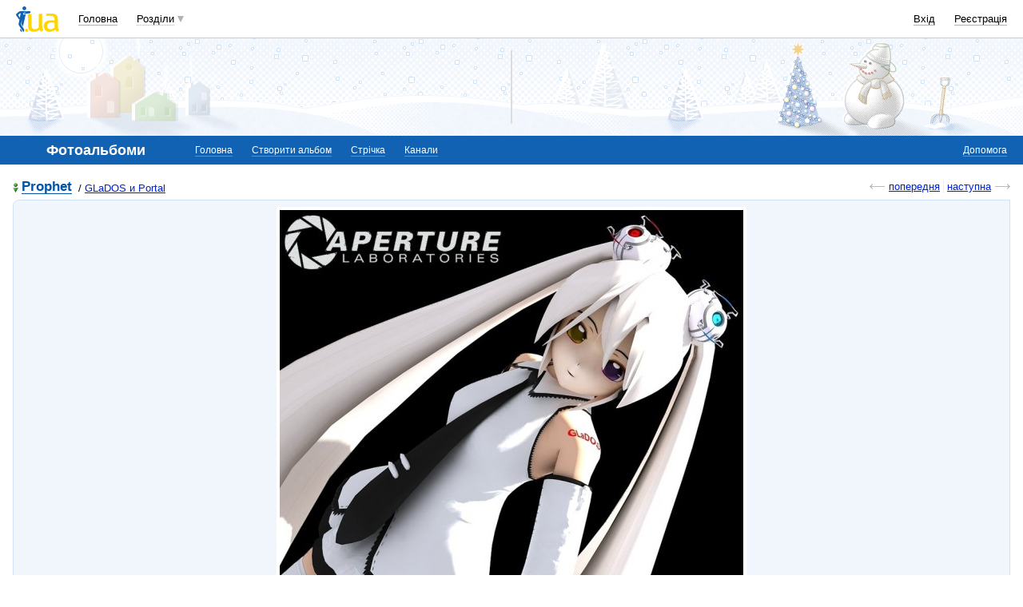

--- FILE ---
content_type: text/html; charset=windows-1251
request_url: https://photo.i.ua/user/1963218/262099/7390241/
body_size: 22110
content:
<!DOCTYPE html PUBLIC "-//W3C//DTD XHTML 1.0 Transitional//EN" "http://www.w3.org/TR/xhtml1/DTD/xhtml1-transitional.dtd">
<html xmlns="http://www.w3.org/1999/xhtml">
<head>
<title>Фото аниме, game, компьютеры, games, glados, portal&nbsp;</title>
<meta http-equiv="content-type" content="text/html; charset=windows-1251" />
<meta name="google-site-verification" content="HShIi9AqQMLaZPv7XOyqYVcwWYfPY-kJbUWtVTQkXkQ" />
<meta property="og:image" content="//i3.i.ua/logo_new1.png" />
<link id="dynamic-favicon" rel="icon" href="//i3.i.ua/css/i2/favicon_16.ico" type="image/x-icon">
<link rel="shortcut icon" href="//i3.i.ua/css/i2/favicon_16.ico" type="image/x-icon">
<![if !IE]><link rel="stylesheet" type="text/css" media="all" href="//i3.i.ua/css/i2/blue/sprite/photo.y3c9a8bdc.css" /><![endif]>
<script type="text/javascript">
<!--
window.JS_ERROR_NOTIFY = 'MA==';
var lmJsVersion = 1.690;
var lmJsPath = '//i3.i.ua/js/';
var JS_LANG_ID = 2;
var I_VER2 = true;
var I_SSL = true;
//-->
</script>
<script type="text/javascript" src="//i3.i.ua/js/JSHttpRequest.y989b751f.js"></script>
<script type="text/javascript" src="//i3.i.ua/js/util.ya033ba43.js"></script>
<script type="text/javascript" src="//i3.i.ua/js/i/global.y18bbae35.js"></script>
<script type="text/javascript" src="//i3.i.ua/js/i/autoload.y718797e6.js"></script>
<script type="text/javascript" src="//i3.i.ua/js/i/photo2.y28203732.js"></script>
<script type="text/javascript" src="//i3.i.ua/js/i/popupdiv_u.y78e0105e.js"></script>
<script type="text/javascript" src="//i3.i.ua/js/i/prompt.yefd4e444.js"></script>
<script type="text/javascript" src="//i3.i.ua/js/i/item_opinion2.y9a21d550.js"></script>
<script type="text/javascript" src="//i3.i.ua/js/form.y5b5b4ba3.js"></script>
<script type="text/javascript" src="//i3.i.ua/js/i/form.yab1d854f.js"></script>
<script type="text/javascript" src="//i3.i.ua/js/i/preview_panelV2.y5e315594.js"></script>
<script type="text/javascript" src="//i3.i.ua/js/advanced_comments.ya61a3010.js"></script>
<script type="text/javascript" src="//i3.i.ua/js/dropdown.yf5a8f0e.js"></script>
<meta name="description" content="" />

		<meta property="fb:app_id"      content="370687779622642" />
		<meta property="og:type"        content="iuashare:page" />
		<meta property="og:url"         content="https://photo.i.ua/user/1963218/262099/7390241/"/>
		<meta property="og:image"       content="https://os1.i.ua/3/1/7390241_9b1ce8a0.jpg"/>
		<meta property="og:title"       content="Фото на I.UA" />
		<meta property="og:description" content="" /> <script data-ad-client="ca-pub-3755662197386269" async src="https://pagead2.googlesyndication.com/pagead/js/adsbygoogle.js"></script><!-- GAM Code in <head> section START -->
<script> !(function () { window.googletag = window.googletag || {}; window.vmpbjs = window.vmpbjs || {}; window.vpb = window.vpb || {}; vpb.cmd = vpb.cmd || []; vpb.st=Date.now();  vpb.fastLoad = true; googletag.cmd = googletag.cmd || []; vmpbjs.cmd = vmpbjs.cmd || []; var cmds = []; try{ cmds = googletag.cmd.slice(0); googletag.cmd.length = 0; }catch(e){} var ready = false; function exec(cb) { return cb.call(googletag); } var overriden = false; googletag.cmd.push(function () { overriden = true; googletag.cmd.unshift = function (cb) { if (ready) { return exec(cb); } cmds.unshift(cb); if (cb._startgpt) { ready = true; for (var k = 0; k < cmds.length; k++) { exec(cmds[k]); } } }; googletag.cmd.push = function (cb) { if (ready) { return exec(cb); } cmds.push(cb); }; }); if(!overriden){ googletag.cmd.push = function (cb) { cmds.push(cb); }; googletag.cmd.unshift = function (cb) { cmds.unshift(cb); if (cb._startgpt) { ready = true; if (googletag.apiReady) { cmds.forEach(function (cb) { googletag.cmd.push(cb); }); } else { googletag.cmd = cmds; } } }; } var dayMs = 36e5, cb = parseInt(Date.now() / dayMs), vpbSrc = '//player.adtcdn.com/prebidlink/' + cb + '/wrapper_hb_738585_17250.js', pbSrc = vpbSrc.replace('wrapper_hb', 'hb'), gptSrc = '//securepubads.g.doubleclick.net/tag/js/gpt.js', c = document.head || document.body || document.documentElement; function loadScript(src, cb) { var s = document.createElement('script'); s.src = src; s.defer=false; c.appendChild(s); s.onload = cb; s.onerror = function(){ var fn = function(){}; fn._startgpt = true; googletag.cmd.unshift(fn); }; return s; } loadScript(pbSrc); loadScript(gptSrc); loadScript(vpbSrc); })() </script>

<script type="text/javascript">
	var ua = navigator.userAgent.toLowerCase();
	if(ua.indexOf('mobile')==-1 && ua.indexOf('iphone')==-1 && ua.indexOf('ipad')==-1  && ua.indexOf('android')==-1) { //desktop
		window.googletag = window.googletag || {cmd: []};
		googletag.cmd.push(function() {
			googletag.defineSlot('/21861267298/i.ua/premium_side_banner', [[300, 600], [300, 250]], 'div-gpt-ad-i.ua/premium_side_banner').addService(googletag.pubads());
			googletag.defineSlot('/21861267298/i.ua/top_banner', [[728, 90], [970, 90]], 'div-gpt-ad-i.ua/top_banner').addService(googletag.pubads());
			googletag.pubads().enableSingleRequest();
			googletag.pubads().collapseEmptyDivs();
			googletag.enableServices();
		});
	} else { //mobile
		window.googletag = window.googletag || {cmd: []};
		googletag.cmd.push(function() {
			googletag.defineSlot('/21861267298/i.ua/premium_side_banner', [[300, 600], [300, 250], [300, 400], [336, 280], [320, 165]], 'div-gpt-ad-i.ua/premium_side_banner').addService(googletag.pubads());
			googletag.pubads().enableSingleRequest();
			googletag.pubads().collapseEmptyDivs();
			googletag.enableServices();
		});
	}
</script>
<!-- GAM Code in <head> section END --><script type="text/javascript" async id="Admixer" data-inv="//inv-nets.admixer.net/" data-r="always" data-bundle="desktop" src="https://cdn.admixer.net/scripts3/loader2.js"></script><script type="text/javascript">
(function() {

	var branding = {
			padTop:130,
			bgColor:'#fff',
			fixed:true,
			hwAlco:false,
			hwMed:false,
			iuaNew:false
		};
	
	function addEvent(e,t,f) {
		if (e.addEventListener) {
			e.addEventListener(t, f, false);
		} else if (e.attachEvent) {
			e.attachEvent('on'+t, f);
		}
	}
	
	function removeEvent(e,t,f) {
		if (e.removeEventListener) {
			e.removeEventListener(t, f, false);
		} else if (e.detachEvent) {
			e.detachEvent('on'+t, f);
		}
	}
	
	function merge() {
		var options, name, copy, target=arguments[0] || {};
		for (i = 1; i < arguments.length; i++ )
			if ((options = arguments[i]) != null)
				for (name in options)
					if (options.hasOwnProperty(name) && options[name] !== undefined)
						target[name] = options[name];
		return target;
	}

	function GEBCN(cn){
		if(document.getElementsByClassName) // Returns NodeList here
			return document.getElementsByClassName(cn);

		cn = cn.replace(/ *$/, '');

		if(document.querySelectorAll) // Returns NodeList here
			return document.querySelectorAll((' ' + cn).replace(/ +/g, '.'));

		cn = cn.replace(/^ */, '');

		var classes = cn.split(/ +/), clength = classes.length;
		var els = document.getElementsByTagName('*'), elength = els.length;
		var results = [];
		var i, j, match;

		for(i = 0; i < elength; i++){
			match = true;
			for(j = clength; j--;)
				if(!RegExp(' ' + classes[j] + ' ').test(' ' + els[i].className + ' '))
					match = false;
			if(match)
				results.push(els[i]);
		}

		// Returns Array here
		return results;
	}

	function addClass (o, c) {
		var re = new RegExp("(^|\\s)" + c + "(\\s|$)", "g");
		if (re.test(o.className)) return
		o.className = (o.className + " " + c).replace(/\s+/g, " ").replace(/(^ | $)/g, "");
	}

	function getStyle(e,s){
		if (e.currentStyle) { return e.currentStyle[s]||''; }
		else if (window.getComputedStyle) { return window.getComputedStyle(e,null)[s]||''; }
	}

	addEvent(window,"message", catchMsg);
	
	function catchMsg(e) {
		if (typeof e.data == 'string') {
			var str = e.data;
			if (str.indexOf('admBranding_padTop') != -1) {
				branding.padTop = str.split('_')[str.split('_').length-1]; 
			}
			if (str.indexOf('admBranding_bgColor') != -1) {
				branding.bgColor = str.split('_')[str.split('_').length-1];
			}
			if (str.indexOf('admBranding_fixed') != -1) {
				branding.fixed = str.split('_')[str.split('_').length-1];
			}
			if (str.indexOf('admBranding_hwAlco') != -1) {
				branding.hwAlco = str.split('_')[str.split('_').length-1];
				branding.hwAlco = (branding.hwAlco=='true')?true:false;
			}
			if (str.indexOf('admBranding_hwMed') != -1) {
				branding.hwMed = str.split('_')[str.split('_').length-1];
				branding.hwMed = (branding.hwMed=='true')?true:false;
			}
			if (str.indexOf('admBranding_iuaNew') != -1) {
				branding.iuaNew = str.split('_')[str.split('_').length-1];
				branding.iuaNew = (branding.iuaNew=='true')?true:false;
			}
			if (e.data == 'admix_branding') {
				loadBranding();
				removeEvent(window,"message", catchMsg);
			}
		}
	}

	function loadBranding() {
		var html_brnd,
			html_brnd_first,
			topId = ['admixer_async_681667001',  // weather
					'admixer_async_1388268464',  // video
					'admixer_async_395934906',  // tv
					'admixer_async_1382177623',  // radio
					'admixer_async_1115304362',  // prikol
					'admixer_async_1036325645',  // perevod
					'admixer_async_1071860055',  // otvet
					'admixer_async_2022697699',  // news
					'admixer_async_697525821',  // narod
					'admixer_async_1419050558',  // music
					'admixer_async_1890157712',  // map
					'admixer_async_98527678',  // mail
					'admixer_async_884978609',  // love
					'admixer_async_393312103',  // links
					'admixer_async_1871637314',  // job
					'admixer_async_1764799217',  // goroskop
					'admixer_async_1714031575',  // cook
					'admixer_async_1974191118',  // board
					'admixer_async_1023898800',  // blog
					'admixer_async_68886793', // finance
					'admixer_async_168746454', // kino
					'admixer_async_536713179',  // inner
					'admixer_top_weather',  // weather
					'admixer_top_video',  // video
					'admixer_top_tv',  // tv
					'admixer_top_radio',  // radio
					'admixer_top_prikol',  // prikol
					'admixer_top_perevod',  // perevod
					'admixer_top_otvet',  // otvet
					'admixer_top_news',  // news
					'admixer_top_narod',  // narod
					'admixer_top_music',  // music
					'admixer_top_map',  // map
					'admixer_top_mail',  // mail
					'admixer_top_love',  // love
					'admixer_top_links',  // links
					'admixer_top_job',  // job
					'admixer_top_goroskop',  // goroskop
					'admixer_top_cook',  // cook
					'admixer_top_board',  // board
					'admixer_top_blog',  // blog
					'admixer_top_finance',  // finance
					'admixer_top_kino',  // kino
					'admixer_top_inner',
					'admixer1900238815',  // РїРѕРіРѕРґР°
					'admixer1592765002',  // РІС–РґРµРѕ
					'admixer2018680908',  // Р±Р»РѕРі
					'admixer2003887078',  // РѕРіРѕР»РѕС€РµРЅРЅСЏ
					'admixer1839429767',  // СЂРµС†РµРїС‚Рё
					'admixer1440041165',  // С„С–РЅР°РЅСЃРё
					'admixer1482317815',  // РіРѕСЂРѕСЃРєРѕРї
					'admixer2119521347',  // РєС–РЅРѕ
					'admixer2141460128',  // Р·Р°РєР»Р°РґРєРё
					'admixer1437555796',  // Р·РЅР°Р№РѕРјСЃС‚РІР°
					'admixer1737613027',  // РїРѕС€С‚Р°
					'admixer1357023805',  // РєР°СЂС‚Рё
					'admixer1725162627',  // РјСѓР·РёРєР°
					'admixer2104168544',  // РЅР°СЂРѕРґ
					'admixer1941108520',  // РЅРѕРІРёРЅРё
					'admixer1391926897',  // РІС–РґРїРѕРІС–РґС–
					'admixer1299639551',  // РїРµСЂРµРєР»Р°Рґ
					'admixer1703810878',  // РїСЂРёРєРѕР»Рё
					'admixer1950921536',  // СЂР°РґС–Рѕ
					'admixer1325805726',  // С‚РµР»РµРїСЂРѕРіСЂР°РјР°
					'admixer2018677155',  // РІСЃС– С–РЅС€С– СЂРѕР·РґС–Р»Рё
					];  // inner

		for (var i=0; i<topId.length; i++) {
			if (document.getElementById(topId[i])) {
				html_brnd = document.getElementById(topId[i]);
				break;
			}
		}
		
		var partition = window.location.hostname.split('.')[0];
		
		if (branding.iuaNew) {

			var partitions_new = ['weather','finance','perevod','map','tv','goroskop','prikol'];
			
			var isNewPartition = (function() {
				for (var i=0; i < partitions_new.length; i++) {
					if (partitions_new[i] == partition) {
						return true;
					}
				}
				return false;
			})();
			
			if (isNewPartition) {
				
				var bOffset = 47;
				
				if (html_brnd) {
					if (html_brnd.firstChild) {
						html_brnd_first = html_brnd.firstChild;
						merge(html_brnd_first.style, {'max-width':'100%','max-height':'100%','min-width':'100%','min-height':'100%'});
					}
				} else {
					console.log('Function loadBranding stopped');
					console.log('Place holder id for TOP banner is not found in topId array');
					return;
				}
				
				if (typeof I_VER3 !== 'undefined') {
					
					if (GEBCN('body_container')[0]) {
						var body_cont = GEBCN('body_container')[0];
					}
					
					addClass(document.body, 'iua_branding');
					document.body.style.overflowX = 'hidden';
					
					if (GEBCN('header_adv')[0]) {
						var header_adv_cont = GEBCN('header_adv')[0];
						header_adv_cont.style.display = 'none';
					}
					
					if (GEBCN('header_container').length) {
						merge(GEBCN('header_container')[0].style, {'position':'absolute','width':'100%','z-index':2});
					}
					
					if (GEBCN('page')[0]) {
						var page_cont = GEBCN('page')[0];
						merge(page_cont.style, {'position':'relative','z-index':1});
						var contWidth = getStyle(page_cont, 'width'); 
						if (~contWidth.indexOf("px")) {
							contWidth = +contWidth.slice(0,contWidth.length-2)+8;
						}
					}
					
					body_cont.style.top = (bOffset+parseInt(branding.padTop)) + 'px';
					
					if (document.getElementById('section_nav')) {
						document.getElementById('section_nav').style.zIndex = 1;
					}
					
					if (GEBCN('footer_container').length) {
						merge(GEBCN('footer_container')[0].style, {'top':parseInt(branding.padTop)+20+ 'px', 'z-index':1});
					}
					
					merge(html_brnd.style, {'position':'fixed','top':bOffset+'px','width':'100%','height':'100%','overflow': 'hidden','z-index':0});
					document.body.appendChild(html_brnd);
					
					$(window).scroll(function () {
						if ($(window).scrollTop() >= bOffset) {
							$(html_brnd).css({'top':0+'px', 'position':'fixed'});
						} else {
							$(html_brnd).css({'top':bOffset-$(window).scrollTop()+'px', 'position':'absolute'});
						}
					});
					
					function addHealthWarning() {
						var hwDiv = document.createElement('DIV');
						GEBCN('page')[0].appendChild(hwDiv);
						merge(hwDiv.style, {
							'position':'relative',
							'width':'1100px',
							'height':'142px',
							'margin':'0 auto',
							'min-width':'1100px',
							'max-width':'1100px',
							'background-color':'#fff',
							'background-image': (branding.hwAlco ? 'url(//i.holder.com.ua/h/1/2/282_pf2_1.jpg)' : branding.hwMed ? 'url(//i.holder.com.ua/h/5/6/266_pf1_1.jpg)' : ''),
							'background-repeat':'no-repeat',
							'background-position':'center top',
							'background-size':'contain',
							'z-index':1
						});
						
					}
					
					if (branding.hwAlco || branding.hwMed) {
						addHealthWarning();
					}
						
				}
					
			}
				
		} else {
				
			if (html_brnd) {
				if (html_brnd.firstChild) {
					html_brnd_first = html_brnd.firstChild;
					merge(html_brnd_first.style, {'max-width':'100%','max-height':'150px','min-width':'100%','min-height':'150px'});
				}
			} else {
				console.log('Function loadBranding stopped');
				console.log('Place holder id for TOP banner is not found in topId array');
				return;
			}
			
			merge(html_brnd.style, {'width':'100%','height':'150px','max-width':'100%','max-height':'150px','min-width':'100%','min-height':'150px','margin':'0px auto'});
			if (GEBCN('header_adv').length) {
				GEBCN('header_adv')[0].style.padding = '0px';
			}
			if (GEBCN('header_adv_item').length) {
				merge(GEBCN('header_adv_item')[0].style, { 'width':'100%', 'border':'none' });
			}
			if (GEBCN('widget_adv').length) {
				merge(GEBCN('widget_adv')[0].style, { 'width':'100%', 'border':'none' });
			}
			
		}
		
	}
})();
</script><script type="text/javascript" async src="//i.holder.com.ua/t/holder.js"></script><script async src="https://www.googletagmanager.com/gtag/js?id=G-9CZ974SN72"></script>
		<script>
			window.dataLayer = window.dataLayer || [];
			function gtag(){dataLayer.push(arguments);}
			gtag("js", new Date());
			gtag("config", "G-9CZ974SN72");
		</script><script type="text/javascript">
<!--
if (window.frPr)
	window.frPr();
FV_choiseJSLanguage(2);
//-->
</script>
</head>

<body>
	<div class="body_container">
<div id="bmcounter">
<script type="text/javascript" language="javascript"><!--
iS='<img src="//r.i.ua/s?u2817&p0&n'+Math.random();
iD=document;if(!iD.cookie)iD.cookie="b=b; path=/";if(iD.cookie)iS+='&c1';
try{
iS+='&d'+(screen.colorDepth?screen.colorDepth:screen.pixelDepth)
+"&w"+screen.width+'&h'+screen.height;
}catch(e){}
iT=iR=iD.referrer.replace(/^.*\/\//, '');iH=window.location.href.replace(/^.*\/\//, '');
((iI=iT.indexOf('/'))!=-1)?(iT=iT.substring(0,iI)):(iI=iT.length);
if(iT!=iH.substring(0,iI))iS+='&f'+escape(iR);
iS+='&r'+escape(iH);
iD.write(iS+'" border="0" width="1" height="1" />');
bmQ='//c.bigmir.net/?s134156&t6&n'+Math.random();
bmD=document;
if(bmD.cookie)bmQ+='&c1';
try{
bmS=screen;bmQ+='&d'+(bmS.colorDepth?bmS.colorDepth:bmS.pixelDepth)+"&r"+bmS.width;
}catch(e){}
bmF = bmD.referrer.replace(/^.*\/\//, '');
if(bmF.indexOf('.i.ua')==-1)bmQ+='&f'+escape(bmF);
UtilLite.addEvent(window, 'load', function () {
	var img = dge('bmcounter').appendChild(dce('IMG'));
	img.border=0;
	img.width=1;
	img.height=1;
	img.src=bmQ;
});

function ILoadScript(src){var t='script',gt=iD.createElement(t),s=iD.getElementsByTagName(t)[0];gt.setAttribute('async','async');gt.src=src; s.parentNode.insertBefore(gt,s);}
var pp_gemius_identifier = new String('1vaapiuD4zNPfncQoXdcVtVpDrGN0YLo9zQOStXnCDH.67');
function gemius_pending(i) { window[i] = window[i] || function() {var x = window[i+'_pdata'] = window[i+'_pdata'] || []; x[x.length]=arguments;};};
gemius_pending('gemius_hit'); gemius_pending('gemius_event'); gemius_pending('pp_gemius_hit'); gemius_pending('pp_gemius_event');
ILoadScript('//kpmediagaua.hit.gemius.pl/xgemius.js');

/*var tns_already, tnscm_adn = tnscm_adn || [];
(function(c,m){if(c.indexOf&&c.indexOf(m)<0){c.unshift(m);}}(tnscm_adn,"inline_cm"));
if (!tns_already) {
	tns_already=1;

	UtilLite.addEvent(window, 'load', function () {
		var i=new Image();
		i.src="http://juke.mmi.bemobile.ua/bug/pic.gif?siteid=i.ua&j=1&nocache="+Math.random();
		ILoadScript("http://source.mmi.bemobile.ua/cm/cm.js");
	});
}*/

var _gaq = _gaq || [];
_gaq.push(['_setAccount', 'UA-34374057-1']);
_gaq.push(['_setDomainName', '.i.ua']);
_gaq.push(['_addOrganic', 'go.mail.ru', 'q']);
_gaq.push(['_addOrganic', 'nigma.ru', 's']);
_gaq.push(['_addOrganic', 'search.qip.ru', 'query']);
_gaq.push(['_addOrganic', 'aport.ru', 'r']);
_gaq.push(['_addOrganic', 'webalta.ru', 'q']);
_gaq.push(['_addOrganic', 'search.livetool.ru', 'text']);
_gaq.push(['_addOrganic', 'poisk.ngs.ru', 'q']);
_gaq.push(['_addOrganic', 'search.tyt.by', 'query']);
_gaq.push(['_addOrganic', 'search.ukr.net', 'search_query']);
_gaq.push(['_addOrganic', 'liveinternet.ru', 'q']);
_gaq.push(['_addOrganic', 'meta.ua', 'q']);
_gaq.push(['_addOrganic', 'gogo.ru', 'q']);
_gaq.push(['_trackPageview']);
UtilLite.addEvent(window, 'load', function () {
	ILoadScript('//stats.g.doubleclick.net/dc.js');
});
//--></script><img src="//counter.rambler.ru/top100.cnt?1201862" alt="" width=1 height=1 border=0></div><div id="zone_1703792907"></div>
		<script>
			(function(w,d,o,g,r,a,m){
				var cid="zone_1703792907";
				w[r]=w[r]||function(){(w[r+"l"]=w[r+"l"]||[]).push(arguments)};
				function e(b,w,r){if((w[r+"h"]=b.pop())&&!w.ABN){
					var a=d.createElement(o),p=d.getElementsByTagName(o)[0];a.async=1;
					a.src="https://cdn."+w[r+"h"]+"/libs/e.js";a.onerror=function(){e(g,w,r)};
					p.parentNode.insertBefore(a,p)}}e(g,w,r);
				w[r](cid,{id:1703792907,domain:w[r+"h"]});
			})(window,document,"script",["umh.ua"],"ABNS");
		</script>

	<div id="header_overall" class="header_overall">
		<div class="ho_nav">
			<a href="https://www.i.ua" class="ho_logo"></a>
			<ul class="ho_menu ho_menu-main">
		<li class="ho_menu_item"><a href="https://www.i.ua/">Головна</a></li>
		<li class="ho_menu_item"><span class="a ho_sections" onClick="i_showSections(this)">Розділи</span></li>
</ul>
<ul id="user_sections2_editable" class="ho_menu ho_menu-sections">
</ul>
			<ul class="ho_menu ho_menu-account">
<li class="ho_menu_item"><a onclick="return i_showFloat(1);" href="https://passport.i.ua/login/">Вхід</a></li>
<li class="ho_menu_item"><a href="https://passport.i.ua/registration/?_url=https%3A%2F%2Fphoto.i.ua%2Fuser%2F1963218%2F262099%2F7390241%2F">Реєстрація</a></li>
</ul>
		</div>
		<div class="ho_sections_nav" id="sections" style="display: none">
	<div class="ho_sections_content ho_sections_nav_set">
		<ul class="ho_site_sections">
<li class="ho_site_sections_item"><a sectionID="11" class="icon i_mail" href="http://mail.i.ua/">Пошта</a></li><li class="ho_site_sections_item"><a sectionID="45" class="icon i_finance" href="https://finance.i.ua/">Фінанси</a></li><li class="ho_site_sections_item"><a sectionID="43" class="icon i_map" href="https://map.i.ua/">Карти</a></li><li class="ho_site_sections_item"><a sectionID="26" class="icon i_tv" href="https://tv.i.ua/">TV</a></li><li class="ho_site_sections_item"><a sectionID="23" class="icon i_weather" href="https://weather.i.ua/">Погода</a></li><li class="ho_site_sections_item"><a sectionID="22" class="icon i_aquarius" href="https://goroskop.i.ua/">Гороскоп</a></li><li class="ho_site_sections_item"><a sectionID="64" class="icon i_music" href="http://music.i.ua/">Музика</a></li><li class="ho_site_sections_item"><a sectionID="81" class="icon i_radio" href="http://radio.i.ua/">Радіо</a></li><li class="ho_site_sections_item"><a sectionID="55" class="icon i_kino" href="http://kino.i.ua/">Кіно</a></li><li class="ho_site_sections_item"><a sectionID="29" class="icon i_perevod" href="https://perevod.i.ua/">Переклад</a></li><li class="ho_site_sections_item"><a sectionID="47" class="icon i_org" href="http://org.i.ua/">Органайзер</a></li><li class="ho_site_sections_item"><a sectionID="56" class="icon i_files" href="https://files.i.ua/">Файли</a></li><li class="ho_site_sections_item"><a sectionID="16" class="icon i_job" href="http://job.i.ua/">Робота</a></li><li class="ho_site_sections_item"><a sectionID="24" class="icon i_catalog" href="http://catalog.i.ua/">Каталог</a></li><li class="ho_site_sections_item"><a sectionID="36" class="icon i_links" href="http://links.i.ua/">Закладки</a></li><li class="ho_site_sections_item"><a sectionID="17" class="icon i_rss" href="http://rss.i.ua/">RSS</a></li><li class="ho_site_sections_item"><a sectionID="41" class="icon i_board" href="http://board.i.ua/">Оголошення</a></li><li class="ho_site_sections_item"><a sectionID="48" class="icon i_news" href="http://news.i.ua/">Новини</a></li><li class="ho_site_sections_item"><a sectionID="69" class="icon i_otvet" href="http://otvet.i.ua/">Відповіді</a></li><li class="ho_site_sections_item"><a sectionID="42" class="icon i_oboi" href="http://oboi.i.ua/">Шпалери</a></li><li class="ho_site_sections_item"><a sectionID="49" class="icon i_cards" href="http://cards.i.ua/">Листівки</a></li><li class="ho_site_sections_item"><a sectionID="74" class="icon i_group" href="http://group.i.ua/">Групи</a></li><li class="ho_site_sections_item"><a sectionID="28" class="icon i_narod" href="https://narod.i.ua/">Народ</a></li><li class="ho_site_sections_item"><a sectionID="20" class="icon i_prikol" href="https://prikol.i.ua/">Приколи</a></li><li class="ho_site_sections_item"><a sectionID="21" class="icon i_love" href="http://love.i.ua/">Знайомства</a></li><li class="ho_site_sections_item"><a sectionID="25" class="icon i_photo" href="https://photo.i.ua/">Фото</a></li><li class="ho_site_sections_item"><a sectionID="30" class="icon i_blog" href="http://blog.i.ua/">Блоги</a></li><li class="ho_site_sections_item"><a sectionID="32" class="icon i_video" href="https://video.i.ua/">Відео</a></li><li class="ho_site_sections_item"><a sectionID="59" class="icon i_cook" href="http://cook.i.ua/">Рецепти</a></li>		</ul>
	</div>
	<i class="ho_sections_nav_switcher" onclick="i_showSections();" title="Приховати меню розділів"></i>
</div>
	</div>
	<div class="header_adv winter">
		<div class="header_adv_item">
<div id="zone_2018677155"></div>
		<script>
			(function(w,d,o,g,r,a,m){
				var cid="zone_2018677155";
				w[r]=w[r]||function(){(w[r+"l"]=w[r+"l"]||[]).push(arguments)};
				function e(b,w,r){if((w[r+"h"]=b.pop())&&!w.ABN){
					var a=d.createElement(o),p=d.getElementsByTagName(o)[0];a.async=1;
					a.src="https://cdn."+w[r+"h"]+"/libs/e.js";a.onerror=function(){e(g,w,r)};
					p.parentNode.insertBefore(a,p)}}e(g,w,r);
				w[r](cid,{id:2018677155,domain:w[r+"h"]});
			})(window,document,"script",["umh.ua"],"ABNS");
		</script>		</div>
	</div>
	<div class="section_nav">
		<ul class="sn_menu">
			<li class="sn_menu_item"><span class="sn_menu_title">Фотоальбоми</span></li>
			<li class="sn_menu_item "><a href="/" >Головна</a></li>
			<li class="sn_menu_item "><a href="/user/0/" onclick="return i_showFloat(1, 'http://photo.i.ua/user/0/');">Створити альбом</a></li>
			<li class="sn_menu_item "><a href="/stripe/" onclick="return i_showFloat(1, 'http://photo.i.ua/stripe/');">Стрічка</a></li>
			<li class="sn_menu_item "><a href="/channel/" >Канали</a></li>
	<li class="sn_menu_item -service"><a href="http://help.i.ua/section/25/">Допомога</a></li>
		</ul>
	</div>
<!--/branding -->
<div class="Body clear">
<div >
<!-- CENTER {{{ -->
<div class="sorting clear">
	<h2><a href="/user/1963218/" class="boy"><i></i>Prophet</a></h2><span class="title">&nbsp;/&nbsp;<a href="/user/1963218/262099/">GLaDOS и Portal</a></span>	<dl class="float_right">
		<dd><a id="prevLink" class="backward" href="/user/1963218/262099/7390240/">попередня</a></dd><dd><a id="nextLink" class="forward" href="/user/1963218/262099/7390242/">наступна</a></dd>
	</dl>
</div>
<!-- photo -->
<div class="block_gamma_bg image_viewer"><div class="tl"></div><div class="br"></div><div class="content clear">
	<div class="viewer_image"><img onclick="loadJQ()" src="https://os1.i.ua/3/1/7390241_9b1ce8a0.jpg" alt="аниме, game, компьютеры, games, glados, portal" title="GLaDOS и Portal / аниме, game, компьютеры, games, glados, portal" oncontextmenu="ip_imageRClick(); return false;" />	</div>
	<div class="viewer_toolbar clear">
		<div class="scrollPicture borderLocal" id="ppPanel">
<ul class="viewer_controls">
<li id="ppTypeButton" title="показати усе фото папки" ><i class="panel_list"></i></li><li id="ppControlBt" title="приховати панель"><i class="panel_hide"></i></li></ul>
<div id="ppContainer"  class="viewer_previews"><span id="ppRowLA" title="перегортати назад" ><i class="view_backward"></i></span><a 
 href="/user/1963218/262099/7390233/" id="ppRowLink0" photoID="7390233" class="" title=""><b style="background-image: url('//os1.i.ua/3/2/7390233_3aeb1f53.jpg')"></b></a><a 
 href="/user/1963218/262099/7390234/" id="ppRowLink1" photoID="7390234" class="" title=""><b style="background-image: url('//os1.i.ua/3/2/7390234_dbafb9c0.jpg')"></b></a><a 
 href="/user/1963218/262099/7390235/" id="ppRowLink2" photoID="7390235" class="" title=""><b style="background-image: url('//os1.i.ua/3/2/7390235_bec88286.jpg')"></b></a><a 
 href="/user/1963218/262099/7390236/" id="ppRowLink3" photoID="7390236" class="" title=""><b style="background-image: url('//os1.i.ua/3/2/7390236_1161cf4c.jpg')"></b></a><a 
 href="/user/1963218/262099/7390237/" id="ppRowLink4" photoID="7390237" class="" title=""><b style="background-image: url('//os1.i.ua/3/2/7390237_7406f40a.jpg')"></b></a><a 
 href="/user/1963218/262099/7390238/" id="ppRowLink5" photoID="7390238" class="" title=""><b style="background-image: url('//os1.i.ua/3/2/7390238_899842b.jpg')"></b></a><a 
 href="/user/1963218/262099/7390239/" id="ppRowLink6" photoID="7390239" class="" title=""><b style="background-image: url('//os1.i.ua/3/2/7390239_6dfebf6d.jpg')"></b></a><a 
 href="/user/1963218/262099/7390240/" id="ppRowLink7" photoID="7390240" class="" title=""><b style="background-image: url('//os1.i.ua/3/2/7390240_fca5d4c1.jpg')"></b></a><a 
 href="/user/1963218/262099/7390241/" id="ppRowLink8" photoID="7390241" class="current" title=""><b style="background-image: url('//os1.i.ua/3/2/7390241_99c2ef87.jpg')"></b></a><a 
 href="/user/1963218/262099/7390242/" id="ppRowLink9" photoID="7390242" class="" title=""><b style="background-image: url('//os1.i.ua/3/2/7390242_366ba24d.jpg')"></b></a><a 
 href="/user/1963218/262099/7390243/" id="ppRowLink10" photoID="7390243" class="" title=""><b style="background-image: url('//os1.i.ua/3/2/7390243_530c990b.jpg')"></b></a><a 
 href="/user/1963218/262099/7390245/" id="ppRowLink11" photoID="7390245" class="" title=""><b style="background-image: url('//os1.i.ua/3/2/7390245_d72f04de.jpg')"></b></a><a 
 href="/user/1963218/262099/7390246/" id="ppRowLink12" photoID="7390246" class="" title=""><b style="background-image: url('//os1.i.ua/3/2/7390246_78864914.jpg')"></b></a><a 
 href="/user/1963218/262099/7390247/" id="ppRowLink13" photoID="7390247" class="" title=""><b style="background-image: url('//os1.i.ua/3/2/7390247_1de17252.jpg')"></b></a><a 
 href="/user/1963218/262099/7390248/" id="ppRowLink14" photoID="7390248" class="" title=""><b style="background-image: url('//os1.i.ua/3/2/7390248_617e0273.jpg')"></b></a><a 
 href="/user/1963218/262099/7390249/" id="ppRowLink15" photoID="7390249" class="" title=""><b style="background-image: url('//os1.i.ua/3/2/7390249_4193935.jpg')"></b></a><a 
 href="/user/1963218/262099/7390250/" id="ppRowLink16" photoID="7390250" class="" title=""><b style="background-image: url('//os1.i.ua/3/2/7390250_637f575f.jpg')"></b></a><span id="ppRowRA" title="перегортати вперед" ><i class="view_forward"></i></span></div>
</div>
<script>
pPanel.start({lcl:{showPack:'показати усе фото папки',showRow:'показати тільки сусідні фото',showPanel:'показати панель',hidePanel:'приховати панель',failure:'Помилка при запиті даних',serverError:'Сервер повернув повідомлення про помилку',goBack:'перегортати назад',goForward:'перегортати вперед',goStart:'у початок',goEnd:'у кінець',loading:'Завантажується...'},photoID:7390241,folderID:262099,userID:1963218,index:14,photoCount:28,sortDesc:false,channelID:0,wholePanelID:'ppPanel',containerID:'ppContainer',previewButtonID:'ppTypeButton',controlButtonID:'ppControlBt',pagingPanelID:'ppPagingPanel',rowLArrowID:'ppRowLA',rowRArrowID:'ppRowRA',packLArrowID:'ppPackL',packRArrowID:'ppPackR',packLLArrowID:'ppPackLL',packRRArrowID:'ppPackRR',packPageBaseID:'ppPackPage',packPageCurrID:'ppPackPageCurr',cPHidden:'scrollPicture hidden',cPVisible:'scrollPicture borderLocal',cacheImgPath:'//i3.i.ua/',reqPath:'/js/preview_panel/',linkBaseID:'ppRowLink',packSepBaseID:'ppPSep',NUM_ROWS:3,ROW_SIDE_NUM:8,BUF_MIN_ROW:34,BUF_MIN_PACK:102,BUF_MIN_ROW_REQUEST:51,BUF_MIN_PACK_REQUEST:153,PACK_PAGES:10,showType:1,initial:{photos:[{id:7390227,link:'27/',src:'27_ebdc7794.jpg'},{id:7390228,link:'28/',src:'28_974307b5.jpg'},{id:7390229,link:'29/',src:'29_f2243cf3.jpg'},{id:7390230,link:'30/',src:'30_95425299.jpg'},{id:7390231,link:'31/',src:'31_f02569df.jpg'},{id:7390232,link:'32/',src:'32_5f8c2415.jpg'},{id:7390233,link:'33/',src:'33_3aeb1f53.jpg'},{id:7390234,link:'34/',src:'34_dbafb9c0.jpg'},{id:7390235,link:'35/',src:'35_bec88286.jpg'},{id:7390236,link:'36/',src:'36_1161cf4c.jpg'},{id:7390237,link:'37/',src:'37_7406f40a.jpg'},{id:7390238,link:'38/',src:'38_899842b.jpg'},{id:7390239,link:'39/',src:'39_6dfebf6d.jpg'},{id:7390240,link:'40/',src:'40_fca5d4c1.jpg'},{id:7390241,link:'41/',src:'41_99c2ef87.jpg'},{id:7390242,link:'42/',src:'42_366ba24d.jpg'},{id:7390243,link:'43/',src:'43_530c990b.jpg'},{id:7390245,link:'45/',src:'45_d72f04de.jpg'},{id:7390246,link:'46/',src:'46_78864914.jpg'},{id:7390247,link:'47/',src:'47_1de17252.jpg'},{id:7390248,link:'48/',src:'48_617e0273.jpg'},{id:7390249,link:'49/',src:'49_4193935.jpg'},{id:7390250,link:'50/',src:'50_637f575f.jpg'},{id:7390251,link:'51/',src:'51_6186c19.jpg'},{id:7390252,link:'52/',src:'52_a9b121d3.jpg'},{id:7390253,link:'53/',src:'53_ccd61a95.jpg'},{id:7390254,link:'54/',src:'54_2d92bc06.jpg'},{id:7390255,link:'55/',src:'55_48f58740.jpg'}],prefixes:{link:'http://photo.i.ua/user/1963218/262099/73902',src:'//os1.i.ua/3/2/73902'},leftIndex:6,leftIndexInPhotos:6}});
</script>
	</div>
</div></div>
<!-- /photo -->
<div class="Right">
	<div class="block_gamma_gradient"><div class="tl"></div><div class="br"></div><div class="content clear">
		<h2>Інформація</h2>
		<ul class="list_details">
<li><b>Папка:</b> <a href="/user/1963218/262099/">GLaDOS и Portal</a> (15 з 28)</li>			<li><b>Додана:</b> 27.06.2011</li>
		<div class="block_imbedded">
			<h2>Канали</h2>
			<ul class="list_underlined"><li><a href="/channel/1257" class="channel"><i></i>Виртуальные миры</a>
</li>
			</ul>
		</div>
	</div></div>
</div>
<div class="Left">
	<div class="Wrap">
		<div class="navigation_composite">
			<div class="item_controls"><div class="tl"></div><div class="tr"></div><div class="bl"></div><div class="br"></div><div class="clear">
				<div class="vote">
<span  title="Рейтинг +11" id="io2_mainContainer_7390241" itemID="7390241" js="/js/item_op_photo.js" io_useUpdate="1"><span class="rating_narrow"><b  style="width: 24%"></b></span><b class="advise" title="Рекомендувати" onclick="io2_openLike(this); return i_showFloat(1);"><i></i><em>1</em></b><b class="complain" title="Повідомити модератора про порушення правил" onclick="return i_showFloat(1);"><i></i></b></span>				</div>
<ul class="shared transparent" >
<li><a class="share email" href="/user/1963218/262099/7390241/send/?urlBack=%2Fuser%2F1963218%2F262099%2F7390241%2F/?urlBack=%2Fuser%2F1963218%2F262099%2F7390241%2F" title="На email"></a></li><li>

				<a onclick="ip_shareHit(this);" target="_blank" class="share facebook" href="https://www.facebook.com/dialog/feed?app_id=1994974597449340&display=popup&amp;caption=&link=http%3A%2F%2Fphoto.i.ua%2Fuser%2F1963218%2F262099%2F7390241%2F&redirect_uri=https://www.facebook.com&display=popup" title="В Facebook"></a>
			</li><li>
				<span class="share open" href="#" title="Більше сервісів" onclick="Autoload.call('ip_showShared', this, 'http://photo.i.ua/user/1963218/262099/7390241/', '', 'Сподобалося це фото?', 0); return false;"></span>
			</li></ul>				<ul class="menu_links">
					<li><a class="link save" href="/js/get_photo/7390241/2/0/580/580/2/?scode=1950531526" target="_blank"><i></i>Зберегти</a>
</li>
				</ul>
			</div></div>
			<div class="block_gamma"><div class="br"></div><div class="bl"></div><div class="content clear"><b>Мітки:</b> <span id="tagList" class="tags_list"><a href="/search/?type=label&words=1287&pop=1">аниме</a>, <a href="/search/?type=label&words=7676&pop=1">game</a>, <a href="/search/?type=label&words=7988&pop=1">компьютеры</a>, <a href="/search/?type=label&words=11245&pop=1">games</a>, <a href="/search/?type=label&words=68646&pop=1">glados</a>, <a href="/search/?type=label&words=68647&pop=1">portal</a></span>
			</div></div>
		</div>
<a name="comments"></a>
<div class="comments" id="acForm_7390241">
<div class="sorting clear"><h2 id="comments_title">Коментарі</h2></div><a name="advAf_advC_7390241_main"></a><span id="advC_7390241_main" forCommID="0"></span><script language="javascript">
<!--
advComm.itemID = 7390241;
var prevHash = '';
window.setInterval(function () {
if (window.location.hash != prevHash) {
	advComm.proceedHash();
	prevHash = window.location.hash;
}
}, 100);
//-->
</script>
<div class="comment_controls"></div></div>
	</div>
</div>
<script>
function getPhoto(form)
{
	if (typeof(form) == "undefined") {
		return false;
	}
	var radios = form.photo;
	var selectedValue = false;
	for(var i = 0; i < radios.length; i++) {
		if(radios[i].checked) {
			selectedValue = radios[i].value;
		}
	}
	if (selectedValue == "photo") {
		window.open('/js/get_photo/7390241/2/0/580/580/2/?scode=1950531526');
	} else {
		window.open('/js/get_photo/7390241/2/0/580/580/2/?scode=1950531526&fromFiles=1&userID=1963218');
	}
	return false;
}
</script>
<div id="savePick" style="display:none">
	<form onsubmit="getPhoto(this);return false;">
		<div class="form">
			<h2>Яку фотку ви хочете зберегти?</h2>
			<fieldset class="navigation_tabs">
				<label class="current"><input type="radio" name="photo" checked="checked" value="photo"> поточну</label>
				<label><input type="radio" name="photo" value="orig"> оригінал</label>
			</fieldset>
			<input type="submit" value="Зберегти">
		</div>
	</form>
</div>
<!-- slideshow -->
<div class="slideshow
" id="popup_slideshow" style="display:none">
	<b class="close_button" title="Закрыть слайдшоу"></b>

<!-- Right content -->
	<div class="Right" style="">
		<div id="ssInfoBlock">
			<dl class="preview_left_mini profile clear">
				<dt>
					<a href="http://narod.i.ua/user/1963218/" class="avatar_mini"><img src="//i.i.ua/avatar/mini/8/1/1963218_262237572.jpg" width="50" height="50" alt="Prophet" /></a>				</dt>
				<dd>
					<p><a href="https://narod.i.ua/user/1963218/" class="boy"><i></i><b>Prophet</b></a></p>
					<p>, Санкт-Петербург</p>
						<ul class="list_separated">
							<li><span class="link friend" title="До друзів" onclick="return i_showFloat(1);"><i></i></span></li>
<li><a class="gift" href="https://narod.i.ua/present/1963218/"><i></i></a></li><li><a class="talk_16" href="http://talk.i.ua/1963218/"><i></i></a></li>						</ul>
				</dd>
			</dl>
			<div id="slideshow_info" class="slideshow_info" onscroll="slideshow.loadMoreComments()"></div>
		</div>
		<div class="baner">
			<iframe id="mtBanner" width="300" height="166" scrolling="no" src="//i3.i.ua/v2/photo/slide_mt.html" frameborder="0" vspace="0" hspace="0" marginwidth="0" marginheight="0"></iframe>
		</div>

	</div>
<!-- /Right content -->

	<div class="Left">
		<div class="Wrap">
<!-- Left content -->

			<div id="image" class="image">
				<b id="image_previous" class="image_previous"><i></i></b>
				<b id="image_next" class="image_next"><i></i></b>
				<div>
										<canvas id="canvas"></canvas>
									</div>
			</div>

			<dl id="toolbar" class="slideshow_toolbar">
				<dd class="float_right"><b id="toggleRight" class="to_right" title="Скрыть панель" onclick=""></b></dd>
				<dd class="navigator" id="posBlock"><b id="position" title="Позиція у фотоальбомі" onclick="">
					<span id="counter">1</span> із <span>50</span></b><i><i></i></i>
				</dd>
				<dd class="navigator" id="timer">
					<b title="Интервал 5 cекунд" ><span>10с</span></b>
					<i id="outer"><i id="inner"></i></i>
				</dd>
				<dd>
					<b id="play" class="play" title="Почати автоперегляд" onclick=""></b>
				</dd>
				<dt>
					<a onmouseover="return false" onmouseout="return false" onmousemove="return false" style="display: none" href="https://narod.i.ua/user/1963218/" class="boy"><i></i>Prophet</a><span><span style="display:none"> / </span>
					<a href="/user/1963218/262099/"> GLaDOS и Portal</a>
				</dt>
			</dl>

<!-- /Left content -->
		</div>
	</div>
</div>
<!--slideshow  -->
<div id="notvip" style="display:none">
	<h2>Додаткові можливості</h2>
	<p>Тільки користувачі, що мають VIP-акаунт, можуть приховувати блок з рекламою або ж, тільки в альбомах тих користувачів, які придбали собі VIP-акаунт, ви можете приховати цей блок.</p>
	<h4><a href="http://vip.i.ua/">Перейти до оплати VIP- акаунта</a></h4>
</div>
<script type="text/javascript">
/*var touchToMouse = function(event) {
alert(1);
    if (event.touches.length > 1) return; //allow default multi-touch gestures to work
    var touch = event.changedTouches[0];
    var type = "";

    switch (event.type) {
    case "touchstart":
        type = "mousedown"; break;
    case "touchmove":
        type="mousemove";   break;
    case "touchend":
        type="mouseup";     break;
    default:
        return;
    }
    // https://developer.mozilla.org/en/DOM/event.initMouseEvent for API
    var simulatedEvent = document.createEvent("MouseEvent");
    simulatedEvent.initMouseEvent(type, true, true, window, 1,
            touch.screenX, touch.screenY,
            touch.clientX, touch.clientY, false,
            false, false, false, 0, null);

    touch.target.dispatchEvent(simulatedEvent);
    event.preventDefault();
};

dge('inner').addEventListener("touchstart",touchToMouse);
dge('inner').ontouchmove=touchToMouse;
dge('inner').ontouchend=touchToMouse;
dge('timer').ontouchstart=touchToMouse;
dge('timer').ontouchmove=touchToMouse;
dge('timer').ontouchend=touchToMouse;
*/
var slideshow;
function loadJQ() {
	Autoload.call(function () {
		if (typeof(slideshow) === 'undefined') {
			slideshow = new Slideshow();
			initSs();
		}

		if(!b.ie) {
			Autoload.call(function () {
				var History = window.History;
				if ( !History.enabled ) {
					return false;
				}
				if(slideshow.cid) {
					History.pushState({'pos':slideshow.current}, document.title, '/channel/'+slideshow.cid+'/'+slideshow.allImages[slideshow.current].photoId+'/');
				} else {
					History.pushState({'pos':slideshow.current}, document.title, '/user/'+slideshow.uid+'/'+slideshow.fid+'/'+slideshow.allImages[slideshow.current].photoId+'/');
				}
				History.Adapter.bind(window,'statechange',function(){
					var pos = History.getState().data.pos;
					if (pos > slideshow.totalPhotos) {
						pos = 0;
					}
					if (pos < 0) {
						pos = slideshow.totalPhotos;
					}

					if(typeof(pos) === 'undefined') {
						slideshow.close();
					}
					if (slideshow.current != pos) {
						slideshow.current = pos;
						slideshow.draw(slideshow.current)
					}
				});
			}, 'History');
		}

		var mtChanger = new Object();

		mtChanger.changeAd = function () {
			var src = "//i3.i.ua/v2/photo/slide_mt.html?r" + Math.round((Math.random()*10000000));
			$('#mtBanner').attr('src', src);
		}

		// Captures mouse move
		mtChanger.captureMouseMove = function () {
			if (this.mouseMoveCaptured)
				return;

			// Init func once to minimize leaks in IE
			if (!this.funcOnMouseMove)
				this.funcOnMouseMove = function () {mtChanger.onMouseMove()};

			$('body').bind('mousemove', this.funcOnMouseMove);

			this.mouseMoveCaptured = true;
		}

		// Uncaptures mouse move
		mtChanger.uncaptureMouseMove = function () {
			if (!this.mouseMoveCaptured)
				return;

			$('body').unbind('mousemove', this.funcOnMouseMove);

			this.mouseMoveCaptured = false;
		}

		// Sets mouse actions to wait user mouse movement
		// if postponeChangeAd = true, then reaction on mouse move will be just to notice user saw banner and reload in 1 minute,
		// otherwise reaction will be to reload banner instantly
		mtChanger.waitMouseMove = function (postponeChangeAd) {
			this.postponeChangeAd = !!postponeChangeAd;
			this.captureMouseMove();
		}

		// Sets timeout to wait 1 minute to change ad
		mtChanger.waitAdShow = function () {
			if (this.isWaitingAdShow)
				return;

			// Init func once to minimize leaks in IE
			if (!this.funcOnAdTimeElapsed)
				this.funcOnAdTimeElapsed = function () {mtChanger.onAdTimeElapsed()};

			setTimeout(this.funcOnAdTimeElapsed, 60000);

			this.isWaitingAdShow = true;
		}

		// Starts banner system
		mtChanger.startBanner = function () {
			this.changeAd();
			this.waitMouseMove(true);
		}

		// Event - time to show one ad elapsed, so show new one
		mtChanger.onAdTimeElapsed = function () {
			this.isWaitingAdShow = false;
			this.waitMouseMove();
		}

		// Event - user moved mouse somewhere in player. Used to know that user is present and maybe show other ad.
		mtChanger.onMouseMove = function () {
			this.uncaptureMouseMove();
			if (!this.postponeChangeAd)
				this.changeAd();
			this.waitAdShow();
		}

		mtChanger.captureMouseMove();
	}, 'Slideshow');
}

function initSs() {
	slideshow.open(this, 'https://os1.i.ua/3/1/7390241_9b1ce8a0.jpg', 7390241, 262099, 1963218);
	$('b.close_button').css({'z-index':10}).click(function(){
		slideshow.close();
	});

	$('#image_next').click(function(e){
		if(!b.ie){
			clearTimeout(slideshow.hideTimer);
			slideshow.hideTimer = setTimeout(function(){$('#image_next i').hide()}, 3000);
			$('#image_next i').show();
		}
		if (!slideshow.stop) {
			slideshow.stopSlide();
		}
		e.preventDefault();
		slideshow.switchPhoto('forward');
	}).bind('dblclick mousedown', function(e) {
		e.preventDefault();
	}).bind('mouseover', function(e){
		if(!b.ie){
			slideshow.hideTimer = setTimeout(function(){$('#image_next i').hide()}, 3000);
		}
	}).bind('mouseout', function(e){
		clearTimeout(slideshow.hideTimer);
	});

	$('#image_previous').click(function(e){
		if(!b.ie){
			clearTimeout(slideshow.hideTimer);
			slideshow.hideTimer = setTimeout(function(){$('#image_previous i').hide()}, 3000);
			$('#image_previous i').show();
		}
		if (!slideshow.stop) {
			slideshow.stopSlide();
		}
		e.preventDefault();
		slideshow.switchPhoto('backward');
	}).bind('dblclick mousedown', function(e) {
		e.preventDefault();
	}).bind('mouseover', function(e){
		if(!b.ie){
			slideshow.hideTimer = setTimeout(function(){$('#image_previous i').hide()}, 3000);
		}
	}).bind('mouseout', function(e){
		clearTimeout(slideshow.hideTimer);
	});

	$('#play').click(function(){
		if (this.className == "play") {
			this.className = "pause";
			this.title = (JS_LANG_ID == 2 ? 'Зупинити автоперегляд' : 'Остановить автопросмотр');
			slideshow.startSlide();
		} else {
			this.title = (JS_LANG_ID == 2 ? 'Розпочати автоперегляд' : 'Начать автопросмотр');
			this.className = "play";
			slideshow.stopSlide();
		}
	});

	$('#toggleRight').click(function(){
		Autoload.call('I_Popup.showSimple', this, 'notvip', {className : 'popup top_left', align : 'center'});
		slideshow.draw(slideshow.current);
	});

	$('#timer b').click(function(){
		$(this).parent().toggleClass('advanced');
	});

	$('#timer i i').mousedown(function(e){
		var contLeft = $(this).parent().offset().left;
		var that = this;
		e.preventDefault();
		$(this).parent().parent().bind('mousemove', function(ev){
			var inner = $(that);
			var offset = ev.pageX - contLeft;
			var parentWidth = inner.parent().width();
			var innerWidth = inner.width();

			offset = offset <= 0 ? 0 : offset;
			offset = offset >= parentWidth - innerWidth ? parentWidth - innerWidth : offset;
			$(that).css('left',offset+'px');
			var time = parseInt(40*parseFloat(offset/parentWidth));
			slideshow.setTimer(time);
		})
	});

	/*
	$('#posBlock b').click(function(){
		$(this).parent().toggleClass('advanced');
	});

	$('#posBlock i i').mousedown(function(e){
		var contLeft = $(this).parent().offset().left;
		var that = this;
		e.preventDefault();
		$(this).parent().parent().bind('mousemove', function(ev){
			var inner = $(that);
			var offset = ev.pageX - contLeft;
			var parentWidth = inner.parent().width();
			var innerWidth = inner.width();

			offset = offset <= 0 ? 0 : offset;
			offset = offset >= parentWidth - innerWidth ? parentWidth - innerWidth : offset;
			$(that).css('left',offset+'px');
			var pos = parseInt((slideshow.totalPhotos*1.15)*parseFloat(offset/parentWidth));
			slideshow.newPosition = pos;
		})
	});
	*/
	slideshow.textareaFocus = false;
	$('div.slideshow_info textarea').live({
		'focusin': function() {
			slideshow.stopSlide();
			slideshow.textareaFocus = true;
		},
		'focusout': function() {
			slideshow.textareaFocus = false;
		},
		'keydown': function(e) {
			if (e.which == 13) {
				var curH = $(this).height();
				$('div.slideshow_info textarea').height(curH+16);
			}
			var row = Math.floor(this.value.length/this.cols);
			var len = this.value.length - row*this.cols;
			if (this.value.length - row*this.cols > this.cols - 2) {
				var curH = $(this).height();
				$('div.slideshow_info textarea').height(curH+16);
			}
		}
	});

	$(document).mouseup(function(e){
		var timerCont = $('#timer');
		timerCont.unbind('mousemove');
		if (timerCont.hasClass('advanced')){
			timerCont.toggleClass('advanced');
		}
		if(slideshow.newPosition || slideshow.newPosition === 0) {
			slideshow.setPosition(slideshow.newPosition);
			slideshow.newPosition = false;
		}
		var posBlock = $('#posBlock');
		posBlock.unbind('mousemove');
		if (posBlock.hasClass('advanced')){
			posBlock.toggleClass('advanced');
		}
	});

	$(window).resize(function(){
		if(slideshow.container.css('display') !== 'none') {
			slideshow.draw(slideshow.current);
		}
	}).blur(function(){
		slideshow.stopSlide();
	}).mousemove(function(){
		if(!b.ie){
			$('#image_next i').show();
			$('#image_previous i').show();
		}
	});

	$(document).keydown(function(e){
		if (e.keyCode == 27) {//esc
			slideshow.close();
		}
		if (e.keyCode == 37) {//left arrow
			if ( slideshow.textareaFocus ) {
				return;
			}
			slideshow.switchPhoto('backward');
		}
		if (e.keyCode == 39) {//right arrow
			if ( slideshow.textareaFocus ) {
				return;
			}
			slideshow.switchPhoto('forward');
		}
	});
}
if(b.ie&&window.location.search === '?ss=1') {
	loadJQ();
}
</script>
<!-- }}} CENTER -->
</div>
<div class="drop"></div>
</div>
</div></div><!-- /.body_container --><div class="footer_container">
	


	<div class="footer_adv">
		<div class="widget_adv widget-mt" style="z-index: 0">
			<div id="zone_1222542775"></div>
		<script>
			(function(w,d,o,g,r,a,m){
				var cid="zone_1222542775";
				w[r]=w[r]||function(){(w[r+"l"]=w[r+"l"]||[]).push(arguments)};
				function e(b,w,r){if((w[r+"h"]=b.pop())&&!w.ABN){
					var a=d.createElement(o),p=d.getElementsByTagName(o)[0];a.async=1;
					a.src="https://cdn."+w[r+"h"]+"/libs/e.js";a.onerror=function(){e(g,w,r)};
					p.parentNode.insertBefore(a,p)}}e(g,w,r);
				w[r](cid,{id:1222542775,domain:w[r+"h"]});
			})(window,document,"script",["umh.ua"],"ABNS");
		</script>			<div id="zone_1486955458"></div>
		<script>
			(function(w,d,o,g,r,a,m){
				var cid="zone_1486955458";
				w[r]=w[r]||function(){(w[r+"l"]=w[r+"l"]||[]).push(arguments)};
				function e(b,w,r){if((w[r+"h"]=b.pop())&&!w.ABN){
					var a=d.createElement(o),p=d.getElementsByTagName(o)[0];a.async=1;
					a.src="https://cdn."+w[r+"h"]+"/libs/e.js";a.onerror=function(){e(g,w,r)};
					p.parentNode.insertBefore(a,p)}}e(g,w,r);
				w[r](cid,{id:1486955458,domain:w[r+"h"]});
			})(window,document,"script",["umh.ua"],"ABNS");
		</script>			<!--/advertising -->
		</div>
		<div class="widget_adv widget-pda"></div>
	</div>

	<div class="footer_overall">
		<div class="wrapper">
			<div class="fo_nav">
				<div class="fo_sections_nav">
					<ul class="fo_site_sections"><li class="fo_site_sections_item"><a href="https://mail.i.ua/">Пошта</a></li><li class="fo_site_sections_item"><a href="https://job.i.ua/">Робота</a></li><li class="fo_site_sections_item"><a href="https://search.i.ua/">Пошук</a></li><li class="fo_site_sections_item"><a href="https://soft.i.ua/">Програми</a></li><li class="fo_site_sections_item"><a href="https://catalog.i.ua/">Каталог</a></li><li class="fo_site_sections_item"><a href="https://links.i.ua/">Закладки</a></li><li class="fo_site_sections_item"><a href="https://rss.i.ua/">RSS</a></li><li class="fo_site_sections_item"><a href="https://board.i.ua/">Оголошення</a></li><li class="fo_site_sections_item"><a href="https://weather.i.ua/">Погода</a></li><li class="fo_site_sections_item"><a href="https://goroskop.i.ua/">Гороскоп</a></li><li class="fo_site_sections_item"><a href="https://tv.i.ua/">Телепрограма</a></li><li class="fo_site_sections_item"><a href="https://finance.i.ua/">Курси валют</a></li><li class="fo_site_sections_item"><a href="https://perevod.i.ua/">Перекладач</a></li><li class="fo_site_sections_item"><a href="https://narod.i.ua/">Народ</a></li><li class="fo_site_sections_item"><a href="https://prikol.i.ua/">Приколи</a></li><li class="fo_site_sections_item"><a href="https://love.i.ua/">Знайомства</a></li><li class="fo_site_sections_item"><a href="https://photo.i.ua/">Фотоальбоми</a></li><li class="fo_site_sections_item"><a href="https://blog.i.ua/">Блоги</a></li><li class="fo_site_sections_item"><a href="https://video.i.ua/">Відео</a></li><li class="fo_site_sections_item"><a href="https://oboi.i.ua/">Шпалери</a></li><li class="fo_site_sections_item"><a href="https://cards.i.ua/">Листівки</a></li><li class="fo_site_sections_item"><a href="https://map.i.ua/">Карти</a></li><li class="fo_site_sections_item"><a href="https://news.i.ua/">Новини</a></li><li class="fo_site_sections_item"><a href="https://kino.i.ua/">Кіно</a></li><li class="fo_site_sections_item"><a href="https://org.i.ua/">Органайзер</a></li><li class="fo_site_sections_item"><a href="https://files.i.ua/">Файли</a></li><li class="fo_site_sections_item"><a href="https://cook.i.ua/">Рецепти</a></li><li class="fo_site_sections_item"><a href="https://music.i.ua/">Музика</a></li><li class="fo_site_sections_item"><a href="https://otvet.i.ua/">Відповіді</a></li><li class="fo_site_sections_item"><a href="https://group.i.ua/">Групи</a></li><li class="fo_site_sections_item"><a href="https://radio.i.ua/">Радіо</a></li></ul>
				</div><div class="fo_sidebar">

					<div class="section_adv">
												<span class="_title"><a href="https://radio.i.ua/" class="icon-l i_radio"><i></i>Радіо онлайн</a></span>
						Слухай улюблені радіостанції в одному місці					</div>
				</div>
			</div>

			<div class="fo_copyright">
				<div class="counter">
					<a href="//www.i.ua/" target="_blank" onclick="this.href='//i.ua/r.php?1';" title="Каталог сайтов, поиск в Украине"><img src="//i.i.ua/r/3_1_2.png" border="0" width="88" height="31" /></a>&nbsp;				</div>
				<div class="copyright">I.UA, 2006—2026.</div>
				<ul class="fo_copyright_nav">
					<li class="fo_copyright_nav_item"><a href="https://help.i.ua/section/25/">Зворотний зв'язок</a></li>
					<li class="fo_copyright_nav_item"><a href="https://help.i.ua/privacy-policy/">Політика конфіденційності</a></li>
				</ul>
			</div>

		</div>

	</div>
			<div class="alarm">	<span class="disclaimer_button" onclick="i_closeDisclaimer(this)" title="закрити">Ok</span>
	Для зручності користування сайтом використовуються Cookies. Детальніше у <a href="https://help.i.ua/privacy-policy/" target="_blank">політиці конфіденційності</a>
	<br>
	This website uses cookies to ensure you get the best experience on our website. <a href="https://help.i.ua/privacy-policy/" target="_blank">Learn more</a>
		</div>
		<!--- 04061333 --><iframe name="n04061333" style="display:none"></iframe><script>(function(s,_,j,t){"use strict";function r(w,b){function t(){var t,r,o,e,n,i=[],a=s[W][kr],f=a[P];for(c=0;c<_[0][P];c++)for(_[0][c]=I(_[0][c],"*"),t=I(_[0][c][0]),o=0;o<t[P];o++)if(n=(e=t[o])[P],Ut[Gr](i,e),e==a||Qt[Gr](a,f-n)==e&&"."==a[f-n-1])return _[0][c];r||ar("no",i)}function r(t){var r,o,e="";for(r=0;r<t[P];r++)e+=1==(o=d[Kt[Gr](t,r)-32])[P]?o:Yt(hr+o);return e}function v(){function i(){var t,r,o,e,n="";for(t in O){if(!(o=Bt[Gr](L[t]))[X])return lt(i,100);for(r=0;r<O[t][P];r++)R[r]&&(e=Bt[Gr](R[r]),n+=".fsl"+O[t][r][0]+"{height:"+(o[y[O[t][r][1]]]-e[y[0]])+"px}")}if(n)for(t=0;t<E[P];t++)Pt[Gr](E[t],x(bo,n));O={}}function t(t){var r;try{return Jt[Gr](M,t)<0&&(Ut[Gr](M,t),r=jt[Gr](t,U),Ut[Gr](C,r)),C[Jt[Gr](M,t)]}catch(t){return ar(t),0}}function r(t,r,o){var e,n,i,a,f,c,d,s,l='<div class="sl'+o+'"><div class="sl">',u=I(r[3],"."),p=I(r[1],"."),h=I(p[4],":"),b=I(r[0],"."),v=p[3]&&p[1]?x("clear"):"";for(e=0;e<u[P];e++)f=u[e],c=I(w[H[f][0]]),l+=g(f,H[f][1],H[f][2]);for(d={},e=0;e<4;e++)d[y[e]]=b[e];for(e in p[2]&&(d[y[3]]=zt(d[y[3]])+Nt[Gr](m[t])),s=".sl"+o+"{"+(r[4]||""),d)d[e]&&(s+="margin-"+e+":"+(" "==d[e]?"auto":d[e]+"px")+";");s+=io+A[p[0]],s=x(bo,s+"}"),k[t][p[3]?1:0]+=v+l+"</div></div>"+s}function g(t,r,o){function e(t,r){return'<a class="i c'+r+" i"+t+'" href="'+zo+j[2][t]+'">'+x("kt",j[0][t])+x("bg")+x("kd",j[1][t])+"</a>"}var n,i=_t(),a=zt(o[6]),f=zt(o[7]),c=er(),d='<div class="z z'+t+'">';if(a&&i<a||f&&f<i)return"";for(N&&(d+=x("r",x("rr",N))),n=0;n<r;n++)d+=e((c+n)%j[0][P],(c+n)%5);return d+"</div>"}function x(t,r){return"<"+t+">"+(r||"")+"</"+t+">"}var m,k,o,e,n,a,f,c,d,s,l,u,p,h;for(lt(v,lr),m=[],k=[],a=0;a<S[P];a++)for(o=pt(_[3][S[a]]),f=0;f<o[P];f++)e=o[f],Jt[Gr](D,e)<0&&(Ut[Gr](D,e),It[Gr](e,bo,q+":"+B));for(a=0;a<z[P];a++){for(d=I(z[a]),s=[],l=I(d[2],"."),T[a]=T[a]||[],o=pt(_[3][l[0]]),f=0;f<o[P];f++){if(e=o[f],u=l[1],p=l[2],u)for(;Rt[Gr](e)&&u--;)e=Rt[Gr](e);if(p)for(h=Ht,p<0&&(h=Ot,p=0-p);h[Gr](e)&&p--;)e=h[Gr](e);if(Ut[Gr](s,e),Jt[Gr](T[a],e)<0){Ut[Gr](T[a],e),Jt[Gr](m,e)<0&&(Ut[Gr](k,["",""]),Ut[Gr](m,e)),r(Jt[Gr](m,e),d,a);break}}for(f=0;f<T[a][P];f++)(e=T[a][f])&&Jt[Gr](s,e)<0&&(T[a][f]=0,(n=t(e))&&Wt[Gr](n,x(To)))}for(a=0;a<m[P];a++)if(n=t(m[a])){for(f in Wt[Gr](n,x("cv",k[a][0])+x(To)+x("cv",k[a][1])+x(bo,b)+x(ho)),Ut[Gr](E,ht[Gr](n,ho)[0]),O)for(c=0;c<O[f][P];c++)(e=ht[Gr](n,".fsl"+O[f][c][0])[0])&&(R[c]=e);R[P]&&i()}}var c,o,e,n,i,a=I("5d0a0a|fcc|"+"06522b|cdffd6|"+"06526d|b7d5e6|"+"a4510b|ffdfcc|"+"500a5d|fcc"),y=I("top|right|bottom|left"),A=I("absolute|static|relative"),f=t(),z=I(f[1],"$"),S=I(f[2],","),T=[],M=[],C=[],D=[],L=[],R=[],E=[],O={},H=_[2],d=I(Xt[Gr](j),"~"),N=j[3]?r(j[3]):"";if(z){for(c=0;c<5;c++)b+=".c"+c+"{background-color: #"+a[2*c]+"}"+".c"+c+" kd{color: #"+a[2*c+1]+"}",c<2&&(j[c]=I(r(j[c])));for(j[2]=I(j[2]),c=0;c<H[P];c++){for(o=I(H[c]),e=Xt[Gr](o),n=I(w[e]),b+=".z"+c+">.i{width:"+100/n[2]+"%;"+"height:"+100/n[3]+"%}"+".z"+c+", .z"+c+">r{width:"+n[0]+"px}"+".z"+c+"{height:"+n[1]+"px;",i=0;i<4;i++)o[i]&&(b+="margin-"+y[i]+":"+(" "==o[i]?"auto":o[i]+"px")+";");o[4]?b+="float:"+y[o[4]]:b+="clear:both",b+="}",H[c]=[e,n[2]*n[3],o]}v()}}function a(){function t(){var t,r=yt[Gr](e);if(At[Gr](e)==i&&r[P]>lr)try{return t=bt(Kr),Lt[Gr](t,dr[Gr](r,Nr,ir)),gt(t)}catch(t){return}n=xt(),o()}function o(){xt()-n>Cr?tt++<3&&lt(a,Cr*tt):r(_[1],Vt)}var e=new kt,n=xt(),i=vr+"s://"+ko+ur;St[Gr](e,N,i),Mt[Gr](e,L,t),Mt[Gr](e,O,o),Tt[Gr](e,s[W][H])}function I(t,r){return Gt[Gr](t,r||"|")}var o,e,n,i,f,c,q,d,l,u,p,h,b,v,g,x,m,B,k,w,y,A,z,P,S,T,M,C,D,L,R,E,O,W,H,N,F,J,U,X,$,G,K,Q,V,Y,Z,tt,rt,ot,et,nt,it,at,ft,ct,dt,st,lt,ut,pt,ht,bt,vt,gt,xt,mt,kt,wt,yt,At,zt,St,Tt,Mt,Ct,Dt,Lt,Rt,Et,Ot,Ht,Nt,_t,jt,It,qt,Bt,Pt,Wt,Ft,Jt,Ut,Xt,$t,Gt,Kt,Qt,Vt,Yt,Zt,tr,rr,or,er,nr,ir,ar,fr,cr,dr,sr,lr=300,ur="/z",pr,hr="0x0",br,vr="http",gr="substr",xr,mr,kr="host",wr,yr="body",Ar,zr="name",Sr="javascript",Tr="insertBefore",Mr="insertAdjacentHTML",Cr=lr,Dr="argon_"+"debug"+"=1",Lr,Rr="Element",Er="prototype",Or="frame",Hr="i"+Or,Nr=zr+"274625294",_r="create"+Rr,jr="appendChild",Ir="beforeend",qr=Or+Rr,Br="querySelectorAll",Pr="getOwnPropertyDescriptor",Wr="getBoundingClientRect",Fr="Object",Jr="charCodeAt",Ur="fromCharCode",Xr="zmc"+"track"+".net",$r="bind",Gr="call",Kr="script",Qr="head",Vr="get",Yr="set",Zr="replace",to="indexOf",ro="cookie",oo="XMLHttpRequest",eo="Date",no="now",io="position:",ao="response",fo=ao+"Text",co=ao+"URL",so="open",lo="ShadowRoot",uo="Node",po="atob",ho="send",bo="style",vo=Yr+"Timeout",go,xo=Yr+"Attribute",mo="remove"+"Attribute",ko="s."+Xr,wo="Array",yo="addEventListener",Ao="chrome",zo=vr+"://"+"click"+"."+Xr+"/c/"+"redirect"+"?"+"hash"+"=",So,To="slot";gr="substr",e="div",i="Math",f="floor",c="random",q="display",d="console",l="Document",h=(u="inner")+"HTML",b=u+(p="Width"),v="attachShadow",g="contentWindow",x="offset"+p,m=",",B="none",k="next",w="previous",y="push",A="span",z="p",P="length",S="shift",T="parentNode",M="textContent",C="JSON",D="parse",L="load",R="HTML"+Rr,E="mousedown",O="error",W="location",H="href",N="POST",F="document",J="un"+(n="eval"),lo="ShadowRoot",X="height",$="parseInt",G=Rr+"Sibling",K="String",Q="split",(U={})[o="mode"]="closed",V=s[F],Y=s[Ao],Z=!0,tt=0;try{Z=!!s[J]}catch(t){}(rt=!(!Y&&!Z))&&(ot=s[t])&&((nt=(et=ot[F])[Br][Gr](V,yr)[0])&&(it=et[_r][Gr](V,e),at=et[_r][Gr](V,Hr),ct=(ft=ot[Rr][Er])[v][Gr](it,U),ft[jr][Gr](nt,it),ft[xo][Gr](at,bo,q+":"+B),ft[jr][Gr](ct,at),ot=at[g]),dt=ot[F],st=ot[Fr][Pr],lt=ot[vo][$r](s),ut=st(ot[l][Er],Qr)[Vr][Gr](V),pt=dt[Br][$r](V),ht=ot[lo][Er][Br],bt=dt[_r][$r](V),vt=dt[Qr][jr],gt=vt[$r](ut),xt=ot[eo][no],mt=-1<dt[ro][to](Dr),wt=(kt=ot[oo])[Er],yt=st(wt,fo)[Vr],At=st(wt,co)[Vr],zt=ot[$],St=wt[so],Tt=wt[ho],Mt=ot[yo],Ct=ot[C][D],Dt=ot[uo][Er],Lt=st(Dt,M)[Yr],Rt=st(Dt,T)[Vr],Et=ot[Rr][Er],Ot=st(Et,w+G)[Vr],Ht=st(Et,k+G)[Vr],Nt=st(ot[R][Er],x)[Vr],_t=st(s,b)[Vr],jt=Et[v],It=Et[xo],qt=Et[mo],Bt=Et[Wr],Pt=st(Et,h)[Yr],Wt=st(ot[lo][Er],h)[Yr],Ft=ot[wo][Er],Jt=Ft[to],Ut=Ft[y],Xt=Ft[S],$t=ot[K][Er],Gt=$t[Q],Kt=$t[Jr],Qt=$t[gr],Vt="cv{all:initial}.sl{z-index:99}.i,.sl{overflow:hidden}.i{float:left;border:1px solid transparent;border-left:none;border-top:none;background-clip:padding-box;box-sizing:border-box;text-decoration:none;display:block;color:#fff;padding:4px}.i:hover kt{text-decoration:underline}kd,kt{margin:1%;text-overflow:ellipsis;font-weight:700;font-size:14px;display:block}kt{font-size:17px}kd{font-weight:400;white-space:normal}clear{clear:both}clear,cv,r,slot{display:block}.i,r{font-family:sans-serif}",Yt=ot[K][Ur],Zt=dt[_r][Gr](V,Hr),tr=vt[$r](ut,Zt),rr=ot[i][f],or=ot[i][c],nr=zr+(er=function(){return rr(or()*lr)})(),ir=nr+no,ar=function(){},fr=ot[po],cr=function(){return tr(),s[nr]},$t=ot[K][Er],dr=$t[Zr],sr=$t[gr],_=I(_,"`"),_=[I(_[0],"&"),I(_[1],"&"),I(_[2],"&"),I(_[3],"|")],Zt[zr]=nr,s[ir]=[cr,r],mt&&(ar=ot[d][O][$r](ot[d])),a())})(this,"i.ua*0..0.0|1....|0.1|8$0..10.|2....|1.1|6$0..10.|2....|2.1|8$0..15.|2....|3.1.1|8$0..0.10|0..1..|4.3|9$0..10.|2....|5.1|9$0..15.|2....|6.|3$0..10.|2....|7.1|10$0..0.20|0..1..|8.2|5$5..15.|2....|9.1.1|4$0..10.|2....|10.2|11$0..10.|2....|11.1|9$10..10.|2....|12.|9$10..10.|2.1..1.|13.|8.9$5..0.0|1...1.|14.2|1$10..10.0|1.1..1.|15.1|0*16**50118`728|90|2|1&300|250|1|2&970|90|3|1&1100|210|4|2&300|600|1|6&240|400|1|3`0|| || ||01&1|| |15| ||02&2|| || ||03&3|| || ||04&4|| || ||05&4|| |20| ||06&5|| || ||07&5|10| |10| ||08&1|| |10| ||09&1|10| |10| ||10&5|| || ||11&5|| || ||12&1|| |20| ||13&1|| || ||17&1|| || ||18`.Dimension .Rfixed #holder_300x350_79|.Rfixed p.impotrant|.sidebar .widget_adv+div.widget-love.widget-important|#section_nav~div .widget-goroskop_menu|.widget-item_profile+div .widget-bank_rates|.widget_adv+.widget-section_info|.footer_adv+.footer_overall .wrapper|.Rfixed .marginB1 div[id^=\"admixer_premium_\"]|#widget_translator|div:not(.right_240)> div:not([id=\"scrollingBlock\"]).Right  div[id^=\"admixer_premium_\"]|.right_240 .Right .baner #admixer_premium_inner|.widget_adv+.widget_adv+.widget-kino|.Right .baner+.baner+.list_simple|#movie+.Right .block_gamma_gradient:nth-of-type(3)|.baner #holder_300x250_6|.Header span+.clear.logo_container|.sidebar iframe[src*=\"stat?s=smak&l=5\"]",["41d~430~431~43e~440~ ~434~43b~44f~43a~442~435~439~|~421~43c~-~447~441~44b~43f~443~44c~412~43d~438~446~41a~436~42d~433~41e~432~448~411~P~o~w~e~r~b~a~n~k~2~0~m~A~h~41b~c~41c~44e~437~7~p~F~V~424~M~O~L~E~D~449~.~418~,~445~427~444~414~l~u~t~44a~44d"," !\"#$%&'(%)#)*+,'+,-.\/!$*01!23%2%45'62#\/+*$#\/-7#&#8+4$#89:!+\/!(%25\/)!-;#<!8!(%25\/)!-='+>!8*83+%2*$+'#183+%1!23-?*'9183+%\"+24$#@#&83+%8!5A89)9-B'#)8#*%2%*@+$&#,%#\"'#<)#,-CDEFGHIJK%LMMMM%NOP-Q3<8!(%\/!2)!-B+R4$#@#&8!(%)#'#8)!-S!89)T$83,%8!\"#$-S5<2)!(%@(U!8!(%A!4)!-S989%&$#8%2%VLMW%XCY-Z9*8+20\"$!2'+*%2%O[\\]^_"," +$<!@+T`!(%2*!'6a%b&+!'68#%&'(%@+1+$98#)a-.*9'683+%4#@2+&8+@83+%1!23%9%#*'9183,%4#\/#`89)%&'(%*$+89$#@#)-B!5'%&'(%45*+A+2*@9,c%24'!@#@%9%#*&3d!%8!%4$9$#&+a-='+>!8*8!(%25\/)!%9U%)#<9%@3>'(&9*%8+@+$#(*8#%2*9'68#a-;@!$:+@3+%1!23%@3>'(&(*%)$5*#%9%$!\"#*!T*%>#&!\/9-;!1+2*@+88!(%U@5)#9U#'(:9(%9%192*3,%U@5)%@##\"`+%\"+U%4$#@#&#@a-e*#%\/#<+*%\"3*6%4$9(*8++%8!2*#(`+>#%\"5\/!<8#>#%\"'#)8#*!%2%d#$#A+,%#*&+')#,-Q+>)!(%U!4!28!(%\"!*!$+(c%#*%)#*#$#,%\/#<8#%\/8#>#%$!U%U!$(&9*6%2\/!$*f#8-g@#,8#+%2*+)'#%8+%U!4#*+@!+*c%!8*9\"'9)%9%#*'9183,%&9U!,8-;#\/4!)*8!(%HhiFjDDjP%)#'#8)!%2%529'+883\/%\"!2#\/-7%8!\"#$+%+2*6%@2+%8+#\"d#&9\/#+%&'(%5d#&!%U!%8#>*(\/9%9%1+d#'-.*9'683,%9%*+4'3,%>#'#@8#,%5\"#$%&'(%U9\/3%9%\/+<2+U#86(-;#\/4!)*83,%)@!&$#)#4*+$%&'(%2k+\/#)%2%#1+86%4$#2*3\/%54$!@'+89+\/-Q+>)9,%\"$!2'+*%2%#1+86%)$!2#183\/%l)$!8#\/%&'(%24#$*!","c9d785e3119e2fe5|67bb3f1376a4f959|5a7764f70369221d|321c05e5305124a0|a81c78ce6f02df64|e0cfb20ef3325e69|7c2cac736c38e758|144d90efb189e8bb|c9b1c2365488aa3a|83dc63f4a6d81d9b|4f63ab452824b041|ef82231df05cbd07|543a659b78e052d7|946f1fb7fd3329c9"],"n04061333");</script><p>Суб'єкт у сфері онлайн-медіа<br>Назва онлайн-медіа – «i.ua»<br>Адреса: 04050, місто Київ, вул. Мельникова, буд. 12<br>E-mail: <a href="/cdn-cgi/l/email-protection" class="__cf_email__" data-cfemail="7b101e0b091e020f560b1a090f151e09083b161e1f121a1f121655181416550e1a">[email&#160;protected]</a><br>Телефон: 044-205-43-00<br>Ідентифікатор медіа – R40-06580</p>	<p>
		Матеріали сайту i.ua призначені для осіб старше 21 року (21+). Участь в азартних іграх може викликати ігрову залежність. Дотримуйтесь правил (принципів) відповідальної гри. При виявленні перших ознак залежності негайно зверніться до спеціаліста. Пам'ятайте, що участь в азартних іграх не може бути джерелом доходів або альтернативою роботі. Інформаційний ресурс i.ua не проводить ігри на реальні та/або віртуальні гроші, також сайт не приймає ні в якій формі оплату ставок та інших платежів, які пов’язані/можуть бути пов’язані з азартними іграми, букмекерами чи тоталізаторами. Будь-які матеріали на інформаційному ресурсі i.ua публікуються виключно в інформаційних цілях.
	</p>
</div>


<script data-cfasync="false" src="/cdn-cgi/scripts/5c5dd728/cloudflare-static/email-decode.min.js"></script><script>(function(){function c(){var b=a.contentDocument||a.contentWindow.document;if(b){var d=b.createElement('script');d.innerHTML="window.__CF$cv$params={r:'9c2950cb696d4c41',t:'MTc2OTE5MjUzNg=='};var a=document.createElement('script');a.src='/cdn-cgi/challenge-platform/scripts/jsd/main.js';document.getElementsByTagName('head')[0].appendChild(a);";b.getElementsByTagName('head')[0].appendChild(d)}}if(document.body){var a=document.createElement('iframe');a.height=1;a.width=1;a.style.position='absolute';a.style.top=0;a.style.left=0;a.style.border='none';a.style.visibility='hidden';document.body.appendChild(a);if('loading'!==document.readyState)c();else if(window.addEventListener)document.addEventListener('DOMContentLoaded',c);else{var e=document.onreadystatechange||function(){};document.onreadystatechange=function(b){e(b);'loading'!==document.readyState&&(document.onreadystatechange=e,c())}}}})();</script></body>
</html>

<style type="text/css">
.disclaimer_button {
	float: right;
	margin: 4px 0;
	padding: 5px 5px;
	background: #f0f0f0;
	cursor: pointer;
	display: block;
}
</style>


--- FILE ---
content_type: text/html; charset=utf-8
request_url: https://www.google.com/recaptcha/api2/aframe
body_size: 153
content:
<!DOCTYPE HTML><html><head><meta http-equiv="content-type" content="text/html; charset=UTF-8"></head><body><script nonce="v8JRWkzmkolFav0LAXIpLA">/** Anti-fraud and anti-abuse applications only. See google.com/recaptcha */ try{var clients={'sodar':'https://pagead2.googlesyndication.com/pagead/sodar?'};window.addEventListener("message",function(a){try{if(a.source===window.parent){var b=JSON.parse(a.data);var c=clients[b['id']];if(c){var d=document.createElement('img');d.src=c+b['params']+'&rc='+(localStorage.getItem("rc::a")?sessionStorage.getItem("rc::b"):"");window.document.body.appendChild(d);sessionStorage.setItem("rc::e",parseInt(sessionStorage.getItem("rc::e")||0)+1);localStorage.setItem("rc::h",'1769192542813');}}}catch(b){}});window.parent.postMessage("_grecaptcha_ready", "*");}catch(b){}</script></body></html>

--- FILE ---
content_type: application/javascript; charset=utf-8
request_url: https://fundingchoicesmessages.google.com/f/AGSKWxV1NqRpg-WYp5bGtJHy_ZXB2vj3TtqiuNj-QNVsplHzNXzLR6_347obs0GkZNvN23cH6ck5Yglj-__2LqseUjX-xOJav6bXyPnDxLvTGxgRugkE4eCJOsg-WnkHTmB1LFR9VP4b30Gi6QuoU1sycZa3hbxuIaWb2M_-iQZJb05vxDIe5aRc1PjN2eLw/_/ban300.html/public/ad?-advertising/assets/_bannerad._topad.
body_size: -1289
content:
window['9a33af2e-d04d-43b9-88bf-1897c44c1130'] = true;